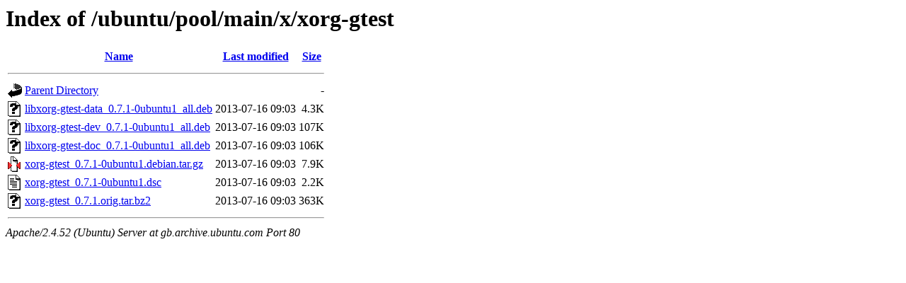

--- FILE ---
content_type: text/html;charset=UTF-8
request_url: http://gb.archive.ubuntu.com/ubuntu/pool/main/x/xorg-gtest/
body_size: 591
content:
<!DOCTYPE HTML PUBLIC "-//W3C//DTD HTML 3.2 Final//EN">
<html>
 <head>
  <title>Index of /ubuntu/pool/main/x/xorg-gtest</title>
 </head>
 <body>
<h1>Index of /ubuntu/pool/main/x/xorg-gtest</h1>
  <table>
   <tr><th valign="top"><img src="/icons/blank.gif" alt="[ICO]"></th><th><a href="?C=N;O=D">Name</a></th><th><a href="?C=M;O=A">Last modified</a></th><th><a href="?C=S;O=A">Size</a></th></tr>
   <tr><th colspan="4"><hr></th></tr>
<tr><td valign="top"><img src="/icons/back.gif" alt="[PARENTDIR]"></td><td><a href="/ubuntu/pool/main/x/">Parent Directory</a></td><td>&nbsp;</td><td align="right">  - </td></tr>
<tr><td valign="top"><img src="/icons/unknown.gif" alt="[   ]"></td><td><a href="libxorg-gtest-data_0.7.1-0ubuntu1_all.deb">libxorg-gtest-data_0.7.1-0ubuntu1_all.deb</a></td><td align="right">2013-07-16 09:03  </td><td align="right">4.3K</td></tr>
<tr><td valign="top"><img src="/icons/unknown.gif" alt="[   ]"></td><td><a href="libxorg-gtest-dev_0.7.1-0ubuntu1_all.deb">libxorg-gtest-dev_0.7.1-0ubuntu1_all.deb</a></td><td align="right">2013-07-16 09:03  </td><td align="right">107K</td></tr>
<tr><td valign="top"><img src="/icons/unknown.gif" alt="[   ]"></td><td><a href="libxorg-gtest-doc_0.7.1-0ubuntu1_all.deb">libxorg-gtest-doc_0.7.1-0ubuntu1_all.deb</a></td><td align="right">2013-07-16 09:03  </td><td align="right">106K</td></tr>
<tr><td valign="top"><img src="/icons/compressed.gif" alt="[   ]"></td><td><a href="xorg-gtest_0.7.1-0ubuntu1.debian.tar.gz">xorg-gtest_0.7.1-0ubuntu1.debian.tar.gz</a></td><td align="right">2013-07-16 09:03  </td><td align="right">7.9K</td></tr>
<tr><td valign="top"><img src="/icons/text.gif" alt="[TXT]"></td><td><a href="xorg-gtest_0.7.1-0ubuntu1.dsc">xorg-gtest_0.7.1-0ubuntu1.dsc</a></td><td align="right">2013-07-16 09:03  </td><td align="right">2.2K</td></tr>
<tr><td valign="top"><img src="/icons/unknown.gif" alt="[   ]"></td><td><a href="xorg-gtest_0.7.1.orig.tar.bz2">xorg-gtest_0.7.1.orig.tar.bz2</a></td><td align="right">2013-07-16 09:03  </td><td align="right">363K</td></tr>
   <tr><th colspan="4"><hr></th></tr>
</table>
<address>Apache/2.4.52 (Ubuntu) Server at gb.archive.ubuntu.com Port 80</address>
</body></html>
